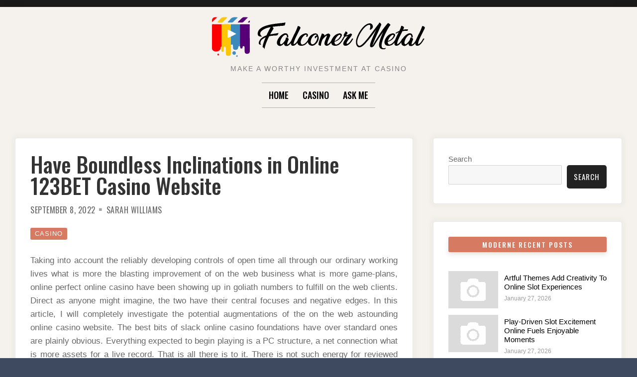

--- FILE ---
content_type: text/html; charset=UTF-8
request_url: https://www.falconer-metal.com/casino/have-boundless-inclinations-in-online-123bet-casino-website.html
body_size: 12227
content:

<!doctype html>
<html lang="en-US">
<head>
	<meta charset="UTF-8">
	<meta name="viewport" content="width=device-width, initial-scale=1">
	<link rel="profile" href="https://gmpg.org/xfn/11">

	<script>(function(html){html.className = html.className.replace(/\bno-js\b/,'js')})(document.documentElement);</script>
<title>Have Boundless Inclinations in Online 123BET Casino Website &#8211; Falconer Metal</title>
<meta name='robots' content='max-image-preview:large' />
<link rel='dns-prefetch' href='//fonts.googleapis.com' />
<link href='https://fonts.gstatic.com' crossorigin rel='preconnect' />
<link rel="alternate" type="application/rss+xml" title="Falconer Metal &raquo; Feed" href="https://www.falconer-metal.com/feed" />
<link rel="alternate" type="application/rss+xml" title="Falconer Metal &raquo; Comments Feed" href="https://www.falconer-metal.com/comments/feed" />
<link rel="alternate" type="application/rss+xml" title="Falconer Metal &raquo; Have Boundless Inclinations in Online 123BET Casino Website Comments Feed" href="https://www.falconer-metal.com/casino/have-boundless-inclinations-in-online-123bet-casino-website.html/feed" />
<link rel="alternate" title="oEmbed (JSON)" type="application/json+oembed" href="https://www.falconer-metal.com/wp-json/oembed/1.0/embed?url=https%3A%2F%2Fwww.falconer-metal.com%2Fcasino%2Fhave-boundless-inclinations-in-online-123bet-casino-website.html" />
<link rel="alternate" title="oEmbed (XML)" type="text/xml+oembed" href="https://www.falconer-metal.com/wp-json/oembed/1.0/embed?url=https%3A%2F%2Fwww.falconer-metal.com%2Fcasino%2Fhave-boundless-inclinations-in-online-123bet-casino-website.html&#038;format=xml" />
<style id='wp-img-auto-sizes-contain-inline-css' type='text/css'>
img:is([sizes=auto i],[sizes^="auto," i]){contain-intrinsic-size:3000px 1500px}
/*# sourceURL=wp-img-auto-sizes-contain-inline-css */
</style>
<style id='wp-emoji-styles-inline-css' type='text/css'>

	img.wp-smiley, img.emoji {
		display: inline !important;
		border: none !important;
		box-shadow: none !important;
		height: 1em !important;
		width: 1em !important;
		margin: 0 0.07em !important;
		vertical-align: -0.1em !important;
		background: none !important;
		padding: 0 !important;
	}
/*# sourceURL=wp-emoji-styles-inline-css */
</style>
<style id='wp-block-library-inline-css' type='text/css'>
:root{--wp-block-synced-color:#7a00df;--wp-block-synced-color--rgb:122,0,223;--wp-bound-block-color:var(--wp-block-synced-color);--wp-editor-canvas-background:#ddd;--wp-admin-theme-color:#007cba;--wp-admin-theme-color--rgb:0,124,186;--wp-admin-theme-color-darker-10:#006ba1;--wp-admin-theme-color-darker-10--rgb:0,107,160.5;--wp-admin-theme-color-darker-20:#005a87;--wp-admin-theme-color-darker-20--rgb:0,90,135;--wp-admin-border-width-focus:2px}@media (min-resolution:192dpi){:root{--wp-admin-border-width-focus:1.5px}}.wp-element-button{cursor:pointer}:root .has-very-light-gray-background-color{background-color:#eee}:root .has-very-dark-gray-background-color{background-color:#313131}:root .has-very-light-gray-color{color:#eee}:root .has-very-dark-gray-color{color:#313131}:root .has-vivid-green-cyan-to-vivid-cyan-blue-gradient-background{background:linear-gradient(135deg,#00d084,#0693e3)}:root .has-purple-crush-gradient-background{background:linear-gradient(135deg,#34e2e4,#4721fb 50%,#ab1dfe)}:root .has-hazy-dawn-gradient-background{background:linear-gradient(135deg,#faaca8,#dad0ec)}:root .has-subdued-olive-gradient-background{background:linear-gradient(135deg,#fafae1,#67a671)}:root .has-atomic-cream-gradient-background{background:linear-gradient(135deg,#fdd79a,#004a59)}:root .has-nightshade-gradient-background{background:linear-gradient(135deg,#330968,#31cdcf)}:root .has-midnight-gradient-background{background:linear-gradient(135deg,#020381,#2874fc)}:root{--wp--preset--font-size--normal:16px;--wp--preset--font-size--huge:42px}.has-regular-font-size{font-size:1em}.has-larger-font-size{font-size:2.625em}.has-normal-font-size{font-size:var(--wp--preset--font-size--normal)}.has-huge-font-size{font-size:var(--wp--preset--font-size--huge)}.has-text-align-center{text-align:center}.has-text-align-left{text-align:left}.has-text-align-right{text-align:right}.has-fit-text{white-space:nowrap!important}#end-resizable-editor-section{display:none}.aligncenter{clear:both}.items-justified-left{justify-content:flex-start}.items-justified-center{justify-content:center}.items-justified-right{justify-content:flex-end}.items-justified-space-between{justify-content:space-between}.screen-reader-text{border:0;clip-path:inset(50%);height:1px;margin:-1px;overflow:hidden;padding:0;position:absolute;width:1px;word-wrap:normal!important}.screen-reader-text:focus{background-color:#ddd;clip-path:none;color:#444;display:block;font-size:1em;height:auto;left:5px;line-height:normal;padding:15px 23px 14px;text-decoration:none;top:5px;width:auto;z-index:100000}html :where(.has-border-color){border-style:solid}html :where([style*=border-top-color]){border-top-style:solid}html :where([style*=border-right-color]){border-right-style:solid}html :where([style*=border-bottom-color]){border-bottom-style:solid}html :where([style*=border-left-color]){border-left-style:solid}html :where([style*=border-width]){border-style:solid}html :where([style*=border-top-width]){border-top-style:solid}html :where([style*=border-right-width]){border-right-style:solid}html :where([style*=border-bottom-width]){border-bottom-style:solid}html :where([style*=border-left-width]){border-left-style:solid}html :where(img[class*=wp-image-]){height:auto;max-width:100%}:where(figure){margin:0 0 1em}html :where(.is-position-sticky){--wp-admin--admin-bar--position-offset:var(--wp-admin--admin-bar--height,0px)}@media screen and (max-width:600px){html :where(.is-position-sticky){--wp-admin--admin-bar--position-offset:0px}}

/*# sourceURL=wp-block-library-inline-css */
</style><style id='wp-block-archives-inline-css' type='text/css'>
.wp-block-archives{box-sizing:border-box}.wp-block-archives-dropdown label{display:block}
/*# sourceURL=https://www.falconer-metal.com/wp-includes/blocks/archives/style.min.css */
</style>
<style id='wp-block-categories-inline-css' type='text/css'>
.wp-block-categories{box-sizing:border-box}.wp-block-categories.alignleft{margin-right:2em}.wp-block-categories.alignright{margin-left:2em}.wp-block-categories.wp-block-categories-dropdown.aligncenter{text-align:center}.wp-block-categories .wp-block-categories__label{display:block;width:100%}
/*# sourceURL=https://www.falconer-metal.com/wp-includes/blocks/categories/style.min.css */
</style>
<style id='wp-block-heading-inline-css' type='text/css'>
h1:where(.wp-block-heading).has-background,h2:where(.wp-block-heading).has-background,h3:where(.wp-block-heading).has-background,h4:where(.wp-block-heading).has-background,h5:where(.wp-block-heading).has-background,h6:where(.wp-block-heading).has-background{padding:1.25em 2.375em}h1.has-text-align-left[style*=writing-mode]:where([style*=vertical-lr]),h1.has-text-align-right[style*=writing-mode]:where([style*=vertical-rl]),h2.has-text-align-left[style*=writing-mode]:where([style*=vertical-lr]),h2.has-text-align-right[style*=writing-mode]:where([style*=vertical-rl]),h3.has-text-align-left[style*=writing-mode]:where([style*=vertical-lr]),h3.has-text-align-right[style*=writing-mode]:where([style*=vertical-rl]),h4.has-text-align-left[style*=writing-mode]:where([style*=vertical-lr]),h4.has-text-align-right[style*=writing-mode]:where([style*=vertical-rl]),h5.has-text-align-left[style*=writing-mode]:where([style*=vertical-lr]),h5.has-text-align-right[style*=writing-mode]:where([style*=vertical-rl]),h6.has-text-align-left[style*=writing-mode]:where([style*=vertical-lr]),h6.has-text-align-right[style*=writing-mode]:where([style*=vertical-rl]){rotate:180deg}
/*# sourceURL=https://www.falconer-metal.com/wp-includes/blocks/heading/style.min.css */
</style>
<style id='wp-block-search-inline-css' type='text/css'>
.wp-block-search__button{margin-left:10px;word-break:normal}.wp-block-search__button.has-icon{line-height:0}.wp-block-search__button svg{height:1.25em;min-height:24px;min-width:24px;width:1.25em;fill:currentColor;vertical-align:text-bottom}:where(.wp-block-search__button){border:1px solid #ccc;padding:6px 10px}.wp-block-search__inside-wrapper{display:flex;flex:auto;flex-wrap:nowrap;max-width:100%}.wp-block-search__label{width:100%}.wp-block-search.wp-block-search__button-only .wp-block-search__button{box-sizing:border-box;display:flex;flex-shrink:0;justify-content:center;margin-left:0;max-width:100%}.wp-block-search.wp-block-search__button-only .wp-block-search__inside-wrapper{min-width:0!important;transition-property:width}.wp-block-search.wp-block-search__button-only .wp-block-search__input{flex-basis:100%;transition-duration:.3s}.wp-block-search.wp-block-search__button-only.wp-block-search__searchfield-hidden,.wp-block-search.wp-block-search__button-only.wp-block-search__searchfield-hidden .wp-block-search__inside-wrapper{overflow:hidden}.wp-block-search.wp-block-search__button-only.wp-block-search__searchfield-hidden .wp-block-search__input{border-left-width:0!important;border-right-width:0!important;flex-basis:0;flex-grow:0;margin:0;min-width:0!important;padding-left:0!important;padding-right:0!important;width:0!important}:where(.wp-block-search__input){appearance:none;border:1px solid #949494;flex-grow:1;font-family:inherit;font-size:inherit;font-style:inherit;font-weight:inherit;letter-spacing:inherit;line-height:inherit;margin-left:0;margin-right:0;min-width:3rem;padding:8px;text-decoration:unset!important;text-transform:inherit}:where(.wp-block-search__button-inside .wp-block-search__inside-wrapper){background-color:#fff;border:1px solid #949494;box-sizing:border-box;padding:4px}:where(.wp-block-search__button-inside .wp-block-search__inside-wrapper) .wp-block-search__input{border:none;border-radius:0;padding:0 4px}:where(.wp-block-search__button-inside .wp-block-search__inside-wrapper) .wp-block-search__input:focus{outline:none}:where(.wp-block-search__button-inside .wp-block-search__inside-wrapper) :where(.wp-block-search__button){padding:4px 8px}.wp-block-search.aligncenter .wp-block-search__inside-wrapper{margin:auto}.wp-block[data-align=right] .wp-block-search.wp-block-search__button-only .wp-block-search__inside-wrapper{float:right}
/*# sourceURL=https://www.falconer-metal.com/wp-includes/blocks/search/style.min.css */
</style>
<style id='wp-block-group-inline-css' type='text/css'>
.wp-block-group{box-sizing:border-box}:where(.wp-block-group.wp-block-group-is-layout-constrained){position:relative}
/*# sourceURL=https://www.falconer-metal.com/wp-includes/blocks/group/style.min.css */
</style>
<style id='global-styles-inline-css' type='text/css'>
:root{--wp--preset--aspect-ratio--square: 1;--wp--preset--aspect-ratio--4-3: 4/3;--wp--preset--aspect-ratio--3-4: 3/4;--wp--preset--aspect-ratio--3-2: 3/2;--wp--preset--aspect-ratio--2-3: 2/3;--wp--preset--aspect-ratio--16-9: 16/9;--wp--preset--aspect-ratio--9-16: 9/16;--wp--preset--color--black: #000000;--wp--preset--color--cyan-bluish-gray: #abb8c3;--wp--preset--color--white: #ffffff;--wp--preset--color--pale-pink: #f78da7;--wp--preset--color--vivid-red: #cf2e2e;--wp--preset--color--luminous-vivid-orange: #ff6900;--wp--preset--color--luminous-vivid-amber: #fcb900;--wp--preset--color--light-green-cyan: #7bdcb5;--wp--preset--color--vivid-green-cyan: #00d084;--wp--preset--color--pale-cyan-blue: #8ed1fc;--wp--preset--color--vivid-cyan-blue: #0693e3;--wp--preset--color--vivid-purple: #9b51e0;--wp--preset--gradient--vivid-cyan-blue-to-vivid-purple: linear-gradient(135deg,rgb(6,147,227) 0%,rgb(155,81,224) 100%);--wp--preset--gradient--light-green-cyan-to-vivid-green-cyan: linear-gradient(135deg,rgb(122,220,180) 0%,rgb(0,208,130) 100%);--wp--preset--gradient--luminous-vivid-amber-to-luminous-vivid-orange: linear-gradient(135deg,rgb(252,185,0) 0%,rgb(255,105,0) 100%);--wp--preset--gradient--luminous-vivid-orange-to-vivid-red: linear-gradient(135deg,rgb(255,105,0) 0%,rgb(207,46,46) 100%);--wp--preset--gradient--very-light-gray-to-cyan-bluish-gray: linear-gradient(135deg,rgb(238,238,238) 0%,rgb(169,184,195) 100%);--wp--preset--gradient--cool-to-warm-spectrum: linear-gradient(135deg,rgb(74,234,220) 0%,rgb(151,120,209) 20%,rgb(207,42,186) 40%,rgb(238,44,130) 60%,rgb(251,105,98) 80%,rgb(254,248,76) 100%);--wp--preset--gradient--blush-light-purple: linear-gradient(135deg,rgb(255,206,236) 0%,rgb(152,150,240) 100%);--wp--preset--gradient--blush-bordeaux: linear-gradient(135deg,rgb(254,205,165) 0%,rgb(254,45,45) 50%,rgb(107,0,62) 100%);--wp--preset--gradient--luminous-dusk: linear-gradient(135deg,rgb(255,203,112) 0%,rgb(199,81,192) 50%,rgb(65,88,208) 100%);--wp--preset--gradient--pale-ocean: linear-gradient(135deg,rgb(255,245,203) 0%,rgb(182,227,212) 50%,rgb(51,167,181) 100%);--wp--preset--gradient--electric-grass: linear-gradient(135deg,rgb(202,248,128) 0%,rgb(113,206,126) 100%);--wp--preset--gradient--midnight: linear-gradient(135deg,rgb(2,3,129) 0%,rgb(40,116,252) 100%);--wp--preset--font-size--small: 13px;--wp--preset--font-size--medium: 20px;--wp--preset--font-size--large: 36px;--wp--preset--font-size--x-large: 42px;--wp--preset--spacing--20: 0.44rem;--wp--preset--spacing--30: 0.67rem;--wp--preset--spacing--40: 1rem;--wp--preset--spacing--50: 1.5rem;--wp--preset--spacing--60: 2.25rem;--wp--preset--spacing--70: 3.38rem;--wp--preset--spacing--80: 5.06rem;--wp--preset--shadow--natural: 6px 6px 9px rgba(0, 0, 0, 0.2);--wp--preset--shadow--deep: 12px 12px 50px rgba(0, 0, 0, 0.4);--wp--preset--shadow--sharp: 6px 6px 0px rgba(0, 0, 0, 0.2);--wp--preset--shadow--outlined: 6px 6px 0px -3px rgb(255, 255, 255), 6px 6px rgb(0, 0, 0);--wp--preset--shadow--crisp: 6px 6px 0px rgb(0, 0, 0);}:where(.is-layout-flex){gap: 0.5em;}:where(.is-layout-grid){gap: 0.5em;}body .is-layout-flex{display: flex;}.is-layout-flex{flex-wrap: wrap;align-items: center;}.is-layout-flex > :is(*, div){margin: 0;}body .is-layout-grid{display: grid;}.is-layout-grid > :is(*, div){margin: 0;}:where(.wp-block-columns.is-layout-flex){gap: 2em;}:where(.wp-block-columns.is-layout-grid){gap: 2em;}:where(.wp-block-post-template.is-layout-flex){gap: 1.25em;}:where(.wp-block-post-template.is-layout-grid){gap: 1.25em;}.has-black-color{color: var(--wp--preset--color--black) !important;}.has-cyan-bluish-gray-color{color: var(--wp--preset--color--cyan-bluish-gray) !important;}.has-white-color{color: var(--wp--preset--color--white) !important;}.has-pale-pink-color{color: var(--wp--preset--color--pale-pink) !important;}.has-vivid-red-color{color: var(--wp--preset--color--vivid-red) !important;}.has-luminous-vivid-orange-color{color: var(--wp--preset--color--luminous-vivid-orange) !important;}.has-luminous-vivid-amber-color{color: var(--wp--preset--color--luminous-vivid-amber) !important;}.has-light-green-cyan-color{color: var(--wp--preset--color--light-green-cyan) !important;}.has-vivid-green-cyan-color{color: var(--wp--preset--color--vivid-green-cyan) !important;}.has-pale-cyan-blue-color{color: var(--wp--preset--color--pale-cyan-blue) !important;}.has-vivid-cyan-blue-color{color: var(--wp--preset--color--vivid-cyan-blue) !important;}.has-vivid-purple-color{color: var(--wp--preset--color--vivid-purple) !important;}.has-black-background-color{background-color: var(--wp--preset--color--black) !important;}.has-cyan-bluish-gray-background-color{background-color: var(--wp--preset--color--cyan-bluish-gray) !important;}.has-white-background-color{background-color: var(--wp--preset--color--white) !important;}.has-pale-pink-background-color{background-color: var(--wp--preset--color--pale-pink) !important;}.has-vivid-red-background-color{background-color: var(--wp--preset--color--vivid-red) !important;}.has-luminous-vivid-orange-background-color{background-color: var(--wp--preset--color--luminous-vivid-orange) !important;}.has-luminous-vivid-amber-background-color{background-color: var(--wp--preset--color--luminous-vivid-amber) !important;}.has-light-green-cyan-background-color{background-color: var(--wp--preset--color--light-green-cyan) !important;}.has-vivid-green-cyan-background-color{background-color: var(--wp--preset--color--vivid-green-cyan) !important;}.has-pale-cyan-blue-background-color{background-color: var(--wp--preset--color--pale-cyan-blue) !important;}.has-vivid-cyan-blue-background-color{background-color: var(--wp--preset--color--vivid-cyan-blue) !important;}.has-vivid-purple-background-color{background-color: var(--wp--preset--color--vivid-purple) !important;}.has-black-border-color{border-color: var(--wp--preset--color--black) !important;}.has-cyan-bluish-gray-border-color{border-color: var(--wp--preset--color--cyan-bluish-gray) !important;}.has-white-border-color{border-color: var(--wp--preset--color--white) !important;}.has-pale-pink-border-color{border-color: var(--wp--preset--color--pale-pink) !important;}.has-vivid-red-border-color{border-color: var(--wp--preset--color--vivid-red) !important;}.has-luminous-vivid-orange-border-color{border-color: var(--wp--preset--color--luminous-vivid-orange) !important;}.has-luminous-vivid-amber-border-color{border-color: var(--wp--preset--color--luminous-vivid-amber) !important;}.has-light-green-cyan-border-color{border-color: var(--wp--preset--color--light-green-cyan) !important;}.has-vivid-green-cyan-border-color{border-color: var(--wp--preset--color--vivid-green-cyan) !important;}.has-pale-cyan-blue-border-color{border-color: var(--wp--preset--color--pale-cyan-blue) !important;}.has-vivid-cyan-blue-border-color{border-color: var(--wp--preset--color--vivid-cyan-blue) !important;}.has-vivid-purple-border-color{border-color: var(--wp--preset--color--vivid-purple) !important;}.has-vivid-cyan-blue-to-vivid-purple-gradient-background{background: var(--wp--preset--gradient--vivid-cyan-blue-to-vivid-purple) !important;}.has-light-green-cyan-to-vivid-green-cyan-gradient-background{background: var(--wp--preset--gradient--light-green-cyan-to-vivid-green-cyan) !important;}.has-luminous-vivid-amber-to-luminous-vivid-orange-gradient-background{background: var(--wp--preset--gradient--luminous-vivid-amber-to-luminous-vivid-orange) !important;}.has-luminous-vivid-orange-to-vivid-red-gradient-background{background: var(--wp--preset--gradient--luminous-vivid-orange-to-vivid-red) !important;}.has-very-light-gray-to-cyan-bluish-gray-gradient-background{background: var(--wp--preset--gradient--very-light-gray-to-cyan-bluish-gray) !important;}.has-cool-to-warm-spectrum-gradient-background{background: var(--wp--preset--gradient--cool-to-warm-spectrum) !important;}.has-blush-light-purple-gradient-background{background: var(--wp--preset--gradient--blush-light-purple) !important;}.has-blush-bordeaux-gradient-background{background: var(--wp--preset--gradient--blush-bordeaux) !important;}.has-luminous-dusk-gradient-background{background: var(--wp--preset--gradient--luminous-dusk) !important;}.has-pale-ocean-gradient-background{background: var(--wp--preset--gradient--pale-ocean) !important;}.has-electric-grass-gradient-background{background: var(--wp--preset--gradient--electric-grass) !important;}.has-midnight-gradient-background{background: var(--wp--preset--gradient--midnight) !important;}.has-small-font-size{font-size: var(--wp--preset--font-size--small) !important;}.has-medium-font-size{font-size: var(--wp--preset--font-size--medium) !important;}.has-large-font-size{font-size: var(--wp--preset--font-size--large) !important;}.has-x-large-font-size{font-size: var(--wp--preset--font-size--x-large) !important;}
/*# sourceURL=global-styles-inline-css */
</style>

<style id='classic-theme-styles-inline-css' type='text/css'>
/*! This file is auto-generated */
.wp-block-button__link{color:#fff;background-color:#32373c;border-radius:9999px;box-shadow:none;text-decoration:none;padding:calc(.667em + 2px) calc(1.333em + 2px);font-size:1.125em}.wp-block-file__button{background:#32373c;color:#fff;text-decoration:none}
/*# sourceURL=/wp-includes/css/classic-themes.min.css */
</style>
<link rel='stylesheet' id='contact-form-7-css' href='https://www.falconer-metal.com/wp-content/plugins/contact-form-7/includes/css/styles.css?ver=6.1.4' type='text/css' media='all' />
<link rel='stylesheet' id='font-awesome-4-css' href='https://www.falconer-metal.com/wp-content/themes/moderne/css/fontawesome4.css?ver=4.7.0' type='text/css' media='all' />
<link rel='stylesheet' id='moderne-fonts-css' href='https://fonts.googleapis.com/css?family=Oswald%3A400%2C500&#038;subset=latin%2Clatin-ext' type='text/css' media='all' />
<link rel='stylesheet' id='moderne-style-css' href='https://www.falconer-metal.com/wp-content/themes/moderne/style.css?ver=6.9' type='text/css' media='all' />
<style id='moderne-style-inline-css' type='text/css'>
body {color: #686868; }
	#topbar {background-color:#1b1b1b}	
	#page, #masthead { border-color: #1b1b1b; }	
	#site-title a, #site-title a:visited { color: #000; }
	#site-description { color: #868686; }
	#page, #nav-wrapper { background-color: #f5f2ed; }
	#main,#left-sidebar .widget, #right-sidebar .widget { background-color: #fff; }
	.blog .page-title:before, .blog .page-title:after, .archive .page-title:before, .archive .page-title:after { border-color: #afafaf; }	
	#breadcrumbs-sidebar, #breadcrumbs-sidebar a, #breadcrumbs-sidebar a:visited {color: #8e8e8e;}
	h1, h2, h3, h4, h5, h6, .entry-title a, .entry-title a:visited {color: #000;}
	.entry-meta a:focus,.entry-meta a:hover, #breadcrumbs-sidebar a, aside a:hover {color: #d67a61;}
	a {color: #d67a61;}
	a:visited {color: #eab5a7;}
	a:hover, a:focus, a:active {color: #7094d0;}
	.post-categories a,.post-categories a:visited, .tag-list a, .tag-list a:visited {background-color: #d67a61; color: #fff;}
	.post-categories a:hover, .post-categories a:focus, .tag-list a:hover, .tag-list a:focus {background-color: #d67a61; color: #fff;}	
	.ribbon-featured {background-color: #d67a61; color: #fff;}
	.tag-cloud-link:hover {background-color: #d67a61; border-color: #d67a61;color: #fff;}
	.about-widget-social .fa.fab, .about-widget-social .fa.fab:visited {color: #848484;}
	.about-widget-social .fa.fab:hover { color: #d67a61;}	
	#bottom-sidebar {background-color: #f5f2ed; color: #686868;}
	#bottom-sidebar a, #bottom-sidebar a:visited, #bottom-sidebar .widget-title {color: #686868;}
	#site-footer {background-color: #d67a61;}	
	.site-info, .site-info a, .site-info a:visited, #site-footer .widget-title  {color:#fff1ee;}
	.wp-caption-text, .gallery-icon {background-color: #3e4a5f; color: #fff;}
	#error-type  {color:#d67a61;}
	
.menu-toggle {background-color:#d67a61; border-color:#d67a61; color:#fff;}	
	.menu-toggle.toggled-on, .menu-toggle.toggled-on:hover, .menu-toggle.toggled-on:focus {background-color:#0f0f0f; border-color:#0f0f0f; color:#fff;}	
	.toggled-on .main-navigation li {border-color:#d1d1d1;}	
	#nav-wrapper {border-color:#afafaf;}
	.main-navigation a, .dropdown-toggle {color:#000;}
	.main-navigation li:hover > a,	.main-navigation li.focus > a {color:#d67a61;}
	.main-navigation .current-menu-item > a, .main-navigation .current-menu-ancestor > a,.widget_nav_menu .current-menu-item a, .widget_pages .current-menu-item a {border-color:#d67a61;}	
	.dropdown-toggle:hover,.dropdown-toggle:focus {color:#d67a61;}		
	@media (min-width: 768px){.main-navigation ul ul li { background-color:#f5f2ed;}}
	@media (min-width: 992px) {.main-navigation ul ul {border-color:#afafaf;}
	.main-navigation ul ul a:hover {background-color:#d67a61; color:#fff;} }
	.single .nav-links {background-color:#222; }
	.single .nav-links a,.single .nav-links a:visited {color:#fff;}
	#topbar .social-menu a, #topbar .social-menu a:visited {color:#fff;}
	.owl-carousel .owl-nav button.owl-prev, .owl-carousel .owl-nav button.owl-next { background-color:#d67a61;color:#fff;}
	.flex-caption .post-categories, .slide-excerpt {color:#fff;}
	.flex-caption .read-more a, .flex-caption .read-more a:visited {background-color:#d67a61; color:#fff;}
	.flex-caption .read-more a:hover, .flex-caption .read-more a:focus { background-color:#222;}	
	
button, .button:visited,button[disabled]:hover, button[disabled]:focus, input[type=button], input[type=button][disabled]:hover, input[type=button][disabled]:focus, input[type=reset], input[type=reset][disabled]:hover, input[type=reset][disabled]:focus, input[type=submit], input[type=submit][disabled]:hover, input[type=submit][disabled]:focus  {background-color: #222; color: #fff;}	
	.button:hover,button:hover, button:focus, input[type=button]:hover, input[type=button]:focus, input[type=reset]:hover, input[type=reset]:focus, input[type=submit]:hover, input[type=submit]:focus  {background-color: #d67a61; color: #fff;}	
	
#left-sidebar .widget-title, #right-sidebar .widget-title {background-color:#d67a61; color:#fff;} 
#main, #left-sidebar .widget, #right-sidebar .widget {box-shadow: 0 0 6px 6px rgba(195,195,195,0.10);} 
#left-sidebar .widget-title, #right-sidebar .widget-title, #inset-top .widget-title, #inset-bottom .widget-title {	-webkit-box-shadow:0 5px 10px rgba(0, 0, 0, 0.10); 	-moz-box-shadow: 0 5px 20px rgba(0, 0, 0, 0.10); box-shadow: 0 5px 10px rgba(0, 0, 0, 0.10);} 
#banner-sidebar:after, #featured-image-shadow:after {	-webkit-box-shadow:0 0 60px rgba(0,0,0,0.8); 	-moz-box-shadow: 0 0 60px rgba(0,0,0,0.8); box-shadow:0 0 60px rgba(0,0,0,0.8);}	

/*# sourceURL=moderne-style-inline-css */
</style>
<script type="text/javascript" src="https://www.falconer-metal.com/wp-includes/js/jquery/jquery.min.js?ver=3.7.1" id="jquery-core-js"></script>
<script type="text/javascript" src="https://www.falconer-metal.com/wp-includes/js/jquery/jquery-migrate.min.js?ver=3.4.1" id="jquery-migrate-js"></script>
<link rel="https://api.w.org/" href="https://www.falconer-metal.com/wp-json/" /><link rel="alternate" title="JSON" type="application/json" href="https://www.falconer-metal.com/wp-json/wp/v2/posts/303" /><link rel="EditURI" type="application/rsd+xml" title="RSD" href="https://www.falconer-metal.com/xmlrpc.php?rsd" />
<meta name="generator" content="WordPress 6.9" />
<link rel="canonical" href="https://www.falconer-metal.com/casino/have-boundless-inclinations-in-online-123bet-casino-website.html" />
<link rel='shortlink' href='https://www.falconer-metal.com/?p=303' />
<link rel="pingback" href="https://www.falconer-metal.com/xmlrpc.php"></head>

<body data-rsssl=1 class="wp-singular post-template-default single single-post postid-303 single-format-standard wp-custom-logo wp-theme-moderne">
		<div id="topbar" style="max-width: 2560px;">

<div class="container-fluid">
	<div class="row align-items-center">
			<div class="col-lg-6">
				<div id="topbar-left">
								
				</div>
			</div>
			<div class="col-lg-6">
				<div id="topbar-right">			
				 	
				</div>
			</div>			
	</div>
</div></div>	
<div id="page" class="hfeed site " style="max-width: 2560px;">
	<a class="skip-link screen-reader-text" href="#content">Skip to content</a>

	<header id="masthead" class="site-header">
		<div id="site-branding" style="padding:20px 0;">
			
							<a href="https://www.falconer-metal.com/" class="custom-logo-link" rel="home"><img width="428" height="89" src="https://www.falconer-metal.com/wp-content/uploads/2021/12/Logo.png" class="custom-logo" alt="Falconer Metal" decoding="async" srcset="https://www.falconer-metal.com/wp-content/uploads/2021/12/Logo.png 428w, https://www.falconer-metal.com/wp-content/uploads/2021/12/Logo-300x62.png 300w" sizes="(max-width: 428px) 100vw, 428px" /></a>						
						
									<p id="site-description">Make a worthy investment at casino</p>
						</div><!-- .site-branding -->	
		
	</header><!-- #masthead -->

<div id="nav-wrapper" style="max-width: 2560px;">	
			<button id="menu-toggle" class="menu-toggle">Menu</button>
		<div id="site-header-menu" class="site-header-menu">
							<nav id="site-navigation" class="main-navigation" role="navigation" aria-label="Primary Menu">
					<div class="menu-menu-container"><ul id="menu-menu" class="primary-menu"><li id="menu-item-20" class="menu-item menu-item-type-custom menu-item-object-custom menu-item-home menu-item-20"><a href="https://www.falconer-metal.com/">Home</a></li>
<li id="menu-item-22" class="menu-item menu-item-type-taxonomy menu-item-object-category current-post-ancestor current-menu-parent current-post-parent menu-item-22"><a href="https://www.falconer-metal.com/category/casino">Casino</a></li>
<li id="menu-item-21" class="menu-item menu-item-type-post_type menu-item-object-page menu-item-21"><a href="https://www.falconer-metal.com/ask-me">Ask me</a></li>
</ul></div>				</nav><!-- .main-navigation -->
						
		</div><!-- .site-header-menu -->		
	</div>


		 
	 		 

		
	<div id="content" class="site-content container">
	<div class="row">

		
	
		<div id="primary" class="content-area col-lg-8">
			<main id="main" class="site-main single1">
			

	
<article id="post-303" class="post-303 post type-post status-publish format-standard hentry category-casino odd">

	<header class="entry-header post-width">		
		<h1 class="entry-title">Have Boundless Inclinations in Online 123BET Casino Website</h1><ul class="entry-meta"><li class="posted-on"><a href="https://www.falconer-metal.com/casino/have-boundless-inclinations-in-online-123bet-casino-website.html" rel="bookmark"><time class="entry-date published" datetime="2022-09-08T04:34:18+00:00">September 8, 2022</time><time class="updated" datetime="2022-09-14T05:28:13+00:00">September 14, 2022</time></a></li><li class="byline"> <span class="author vcard"><a class="url fn n" href="https://www.falconer-metal.com/author/admin">Sarah Williams</a></span></li></ul><ul class="post-categories">
	<li><a href="https://www.falconer-metal.com/category/casino" rel="category tag">Casino</a></li></ul>												
	</header>	
		
	<div class="entry-content post-width">
		<p style="text-align: justify;">Taking into account the reliably developing controls of open time all through our ordinary working lives what is more the blasting improvement of on the web business what is more game-plans, online perfect online casino have been showing up in goliath numbers to fulfill on the web clients. Direct as anyone might imagine, the two have their central focuses and negative edges. In this article, I will completely investigate the potential augmentations of the on the web astounding online casino website. The best bits of slack online casino foundations have over standard ones are plainly obvious. Everything expected to begin playing is a PC structure, a net connection what is more assets for a live record. That is all there is to it. There is not such energy for reviewed costs for perspective on progress and housing moves close.</p>
<p><img fetchpriority="high" decoding="async" class="aligncenter  wp-image-305" src="https://www.falconer-metal.com/wp-content/uploads/2022/09/cards.jpg" alt="Casino Games" width="628" height="471" srcset="https://www.falconer-metal.com/wp-content/uploads/2022/09/cards.jpg 1000w, https://www.falconer-metal.com/wp-content/uploads/2022/09/cards-300x225.jpg 300w, https://www.falconer-metal.com/wp-content/uploads/2022/09/cards-768x576.jpg 768w, https://www.falconer-metal.com/wp-content/uploads/2022/09/cards-100x75.jpg 100w" sizes="(max-width: 628px) 100vw, 628px" /></p>
<p style="text-align: justify;">Any necessary assistance for advancement can rather be utilized on you is kept up computer games. One more incredible piece of slack that the casino online websites offer is something many absolute as the solace edge. This is a goliath district that wires single security and the procedures one dresses. Nothing is protecting you from playing online casino poker stripped in the event that you so wish. There is in like manner certainly no risk of your own effects dispersing out on or getting swiped as it is basically you, the PC and the computer game you really want to make due. Those that hatred staying in zones that are accessible to cigarette smokers can take in a murmur of concordance. On a particularly supervisor level each online casino website draws in smokers direct into their working environments. There are a beast level of money related remuneration and focal centers made quickly accessible to clients.</p>
<p style="text-align: justify;">This makes online casino ceaselessly open to the essential masses. The present online shocking online casino websites have an incredible game-plan of computer games proposed to their buyers. All the fan favorites exist. Online casino poker, blackjack, game machine, baccarat and roulette tables are dependably persistently for all intents and purposes open while managing the major online business. Exchanging over to your remained mindful of game all things considered takes no in a general sense in excess of a couple of snaps from your PC mouse. You will not ever under any condition track down such issues while controlling on the online casino. All online casino websites have what are seen as starter records. This is a record that you can practice with utilizing fake cash obliged you. The central affiliations can be had constantly. While the interest of land based online casino foundations will continually be there, on the online <a href="https://123bet-jk.co"><strong>123BET</strong></a> games are a totally possible decision for those without the drive to make an excursion to such fights.</p>
	
		
		
	</div>
	<div id="entry-footer" class="post-width">
		</div>
	
	
</article>


<div class="post-width">



<h4 id="related-posts-heading"><span>You may also like these posts</span></h4>

<ul id="related-posts" class="row">
     
	<li class="col-md-4">
		<a href="https://www.falconer-metal.com/casino/pass-out-ultimate-slot-showdown-which-machine-will-pay-out.html" title="Pass out Ultimate Slot Showdown – Which Machine Will Pay Out?">
							<div id="related-posts-thumbnail">          
					<img src="https://www.falconer-metal.com/wp-content/themes/moderne/images/no-related.png" alt="related-post"/>          
				</div>
						<div id="related-posts-content">
				<h3 id="related-posts-title">
				Pass out Ultimate Slot Showdown – Which Machine Will Pay Out?				</h3>
			</div>
		</a>
	</li>
	
     
	<li class="col-md-4">
		<a href="https://www.falconer-metal.com/casino/journey-into-the-online-casino-website-where-luck-meets-limitless-possibilities.html" title="Journey into the Online Casino Website &#8211; Where Luck Meets Limitless Possibilities">
							<div id="related-posts-thumbnail">          
					<img src="https://www.falconer-metal.com/wp-content/themes/moderne/images/no-related.png" alt="related-post"/>          
				</div>
						<div id="related-posts-content">
				<h3 id="related-posts-title">
				Journey into the Online Casino Website &#8211; Where Luck Meets Limitless Possibilities				</h3>
			</div>
		</a>
	</li>
	
     
	<li class="col-md-4">
		<a href="https://www.falconer-metal.com/casino/experience-the-thrill-of-winning-with-every-play-at-the-casino-today.html" title="Experience the Thrill of Winning with Every Play at the Casino Today">
							<div id="related-posts-thumbnail">          
					<img src="https://www.falconer-metal.com/wp-content/themes/moderne/images/no-related.png" alt="related-post"/>          
				</div>
						<div id="related-posts-content">
				<h3 id="related-posts-title">
				Experience the Thrill of Winning with Every Play at the Casino Today				</h3>
			</div>
		</a>
	</li>
	
   </ul>

					  




	<nav class="navigation post-navigation" aria-label="Posts">
		<h2 class="screen-reader-text">Post navigation</h2>
		<div class="nav-links"><div class="nav-previous"><a href="https://www.falconer-metal.com/gambling/advantages-of-an-online-casino-index-to-find-out-more.html" rel="prev"><p class="meta-nav clear" aria-hidden="true"><span class="nav-arrow-prev">&laquo;</span>Previous</p> <p class="screen-reader-text">Previous post:</p> <p class="post-title">Advantages of an Online Casino Index to Find out More</p></a></div><div class="nav-next"><a href="https://www.falconer-metal.com/gambling/really-playing-on-the-video-slot-specific-type-of-revenue.html" rel="next"><p class="meta-nav clear" aria-hidden="true">Next<span class="nav-arrow-next">&raquo;</span></p> <p class="screen-reader-text">Next post:</p> <p class="post-title">Really playing on the video Slot &#8211; specific Type of revenue</p></a></div></div>
	</nav>	
</div></main>
		</div>
		
		<div class="col-lg-4">
		<aside id="right-sidebar" class="widget-area"><div id="block-2" class="widget widget_block widget_search"><form role="search" method="get" action="https://www.falconer-metal.com/" class="wp-block-search__button-outside wp-block-search__text-button wp-block-search"    ><label class="wp-block-search__label" for="wp-block-search__input-1" >Search</label><div class="wp-block-search__inside-wrapper" ><input class="wp-block-search__input" id="wp-block-search__input-1" placeholder="" value="" type="search" name="s" required /><button aria-label="Search" class="wp-block-search__button wp-element-button" type="submit" >Search</button></div></form></div><div id="moderne-recent-posts-2" class="widget widget_moderne-recent-posts"><h3 class="widget-title">Moderne Recent Posts</h3>		<ul class="moderne-recent-posts">
							<li class="recent-post media">

										
							<a class="recent-post_image" href="https://www.falconer-metal.com/slot/artful-themes-add-creativity-to-online-slot-experiences.html" rel="bookmark" title="Artful Themes Add Creativity To Online Slot Experiences">
								<img src="https://www.falconer-metal.com/wp-content/themes/moderne/images/no-recent.png" alt="No Image"/>
							</a>
													
										
					<div class="media-body">
						<h4 class="recent-post_title">
							<a href="https://www.falconer-metal.com/slot/artful-themes-add-creativity-to-online-slot-experiences.html" rel="bookmark" title="Artful Themes Add Creativity To Online Slot Experiences">Artful Themes Add Creativity To Online Slot Experiences</a>
						</h4>		
						<div class="post-date">January 27, 2026</div>						
					</div>

				</li>

							<li class="recent-post media">

										
							<a class="recent-post_image" href="https://www.falconer-metal.com/slot/play-driven-slot-excitement-online-fuels-enjoyable-moments.html" rel="bookmark" title="Play-Driven Slot Excitement Online Fuels Enjoyable Moments">
								<img src="https://www.falconer-metal.com/wp-content/themes/moderne/images/no-recent.png" alt="No Image"/>
							</a>
													
										
					<div class="media-body">
						<h4 class="recent-post_title">
							<a href="https://www.falconer-metal.com/slot/play-driven-slot-excitement-online-fuels-enjoyable-moments.html" rel="bookmark" title="Play-Driven Slot Excitement Online Fuels Enjoyable Moments">Play-Driven Slot Excitement Online Fuels Enjoyable Moments</a>
						</h4>		
						<div class="post-date">January 27, 2026</div>						
					</div>

				</li>

							<li class="recent-post media">

										
							<a class="recent-post_image" href="https://www.falconer-metal.com/casino/online-casinos-expand-payment-options-for-faster-transactions.html" rel="bookmark" title="Online Casinos Expand Payment Options for Faster Transactions">
								<img src="https://www.falconer-metal.com/wp-content/themes/moderne/images/no-recent.png" alt="No Image"/>
							</a>
													
										
					<div class="media-body">
						<h4 class="recent-post_title">
							<a href="https://www.falconer-metal.com/casino/online-casinos-expand-payment-options-for-faster-transactions.html" rel="bookmark" title="Online Casinos Expand Payment Options for Faster Transactions">Online Casinos Expand Payment Options for Faster Transactions</a>
						</h4>		
						<div class="post-date">January 24, 2026</div>						
					</div>

				</li>

					</ul>

		</div><div id="block-6" class="widget widget_block"><div class="wp-block-group"><div class="wp-block-group__inner-container is-layout-flow wp-block-group-is-layout-flow"><h2 class="wp-block-heading">Categories</h2><ul class="wp-block-categories-list wp-block-categories">	<li class="cat-item cat-item-4"><a href="https://www.falconer-metal.com/category/betting">Betting</a>
</li>
	<li class="cat-item cat-item-2"><a href="https://www.falconer-metal.com/category/casino">Casino</a>
</li>
	<li class="cat-item cat-item-6"><a href="https://www.falconer-metal.com/category/gambling">Gambling</a>
</li>
	<li class="cat-item cat-item-7"><a href="https://www.falconer-metal.com/category/lottery">Lottery</a>
</li>
	<li class="cat-item cat-item-5"><a href="https://www.falconer-metal.com/category/poker">Poker</a>
</li>
	<li class="cat-item cat-item-8"><a href="https://www.falconer-metal.com/category/slot">Slot</a>
</li>
</ul></div></div></div><div id="text-2" class="widget widget_text">			<div class="textwidget"><p><img loading="lazy" decoding="async" class="size-full wp-image-26 aligncenter" src="https://www.falconer-metal.com/wp-content/uploads/2021/12/b8de782597aa4e5b632a1f4cd90f7e1a.jpg" alt="" width="564" height="564" srcset="https://www.falconer-metal.com/wp-content/uploads/2021/12/b8de782597aa4e5b632a1f4cd90f7e1a.jpg 564w, https://www.falconer-metal.com/wp-content/uploads/2021/12/b8de782597aa4e5b632a1f4cd90f7e1a-300x300.jpg 300w, https://www.falconer-metal.com/wp-content/uploads/2021/12/b8de782597aa4e5b632a1f4cd90f7e1a-150x150.jpg 150w" sizes="auto, (max-width: 564px) 100vw, 564px" /></p>
</div>
		</div><div id="block-5" class="widget widget_block"><div class="wp-block-group"><div class="wp-block-group__inner-container is-layout-flow wp-block-group-is-layout-flow"><h2 class="wp-block-heading">Archives</h2><ul class="wp-block-archives-list wp-block-archives">	<li><a href='https://www.falconer-metal.com/2026/01'>January 2026</a></li>
	<li><a href='https://www.falconer-metal.com/2025/12'>December 2025</a></li>
	<li><a href='https://www.falconer-metal.com/2025/11'>November 2025</a></li>
	<li><a href='https://www.falconer-metal.com/2025/10'>October 2025</a></li>
	<li><a href='https://www.falconer-metal.com/2025/09'>September 2025</a></li>
	<li><a href='https://www.falconer-metal.com/2025/08'>August 2025</a></li>
	<li><a href='https://www.falconer-metal.com/2025/07'>July 2025</a></li>
	<li><a href='https://www.falconer-metal.com/2025/06'>June 2025</a></li>
	<li><a href='https://www.falconer-metal.com/2025/05'>May 2025</a></li>
	<li><a href='https://www.falconer-metal.com/2025/04'>April 2025</a></li>
	<li><a href='https://www.falconer-metal.com/2025/03'>March 2025</a></li>
	<li><a href='https://www.falconer-metal.com/2025/02'>February 2025</a></li>
	<li><a href='https://www.falconer-metal.com/2025/01'>January 2025</a></li>
	<li><a href='https://www.falconer-metal.com/2024/12'>December 2024</a></li>
	<li><a href='https://www.falconer-metal.com/2024/10'>October 2024</a></li>
	<li><a href='https://www.falconer-metal.com/2024/09'>September 2024</a></li>
	<li><a href='https://www.falconer-metal.com/2024/08'>August 2024</a></li>
	<li><a href='https://www.falconer-metal.com/2024/06'>June 2024</a></li>
	<li><a href='https://www.falconer-metal.com/2024/04'>April 2024</a></li>
	<li><a href='https://www.falconer-metal.com/2024/02'>February 2024</a></li>
	<li><a href='https://www.falconer-metal.com/2024/01'>January 2024</a></li>
	<li><a href='https://www.falconer-metal.com/2023/12'>December 2023</a></li>
	<li><a href='https://www.falconer-metal.com/2023/11'>November 2023</a></li>
	<li><a href='https://www.falconer-metal.com/2023/10'>October 2023</a></li>
	<li><a href='https://www.falconer-metal.com/2023/09'>September 2023</a></li>
	<li><a href='https://www.falconer-metal.com/2023/08'>August 2023</a></li>
	<li><a href='https://www.falconer-metal.com/2023/07'>July 2023</a></li>
	<li><a href='https://www.falconer-metal.com/2023/06'>June 2023</a></li>
	<li><a href='https://www.falconer-metal.com/2023/05'>May 2023</a></li>
	<li><a href='https://www.falconer-metal.com/2023/04'>April 2023</a></li>
	<li><a href='https://www.falconer-metal.com/2023/03'>March 2023</a></li>
	<li><a href='https://www.falconer-metal.com/2023/02'>February 2023</a></li>
	<li><a href='https://www.falconer-metal.com/2023/01'>January 2023</a></li>
	<li><a href='https://www.falconer-metal.com/2022/12'>December 2022</a></li>
	<li><a href='https://www.falconer-metal.com/2022/11'>November 2022</a></li>
	<li><a href='https://www.falconer-metal.com/2022/10'>October 2022</a></li>
	<li><a href='https://www.falconer-metal.com/2022/09'>September 2022</a></li>
	<li><a href='https://www.falconer-metal.com/2022/08'>August 2022</a></li>
	<li><a href='https://www.falconer-metal.com/2022/07'>July 2022</a></li>
	<li><a href='https://www.falconer-metal.com/2022/06'>June 2022</a></li>
	<li><a href='https://www.falconer-metal.com/2022/05'>May 2022</a></li>
	<li><a href='https://www.falconer-metal.com/2022/04'>April 2022</a></li>
	<li><a href='https://www.falconer-metal.com/2022/03'>March 2022</a></li>
	<li><a href='https://www.falconer-metal.com/2022/02'>February 2022</a></li>
	<li><a href='https://www.falconer-metal.com/2022/01'>January 2022</a></li>
	<li><a href='https://www.falconer-metal.com/2021/12'>December 2021</a></li>
	<li><a href='https://www.falconer-metal.com/2021/11'>November 2021</a></li>
</ul></div></div></div></aside>		</div>
		
	

		</div><!-- .row -->
	</div><!-- #content -->

	
	
	
	<footer id="site-footer">
		<div class="container site-info">
			<div class="row no-gutters">
				<div class="col-lg-6 copyright">
				
										
	
					
					Copyright &copy; 
					2026					. All rights reserved.				</div>
				
				<div  class="col-lg-6 footer-social">
					
				</div>

			</div>
		</div>
	</footer>
	
</div>

<script type="speculationrules">
{"prefetch":[{"source":"document","where":{"and":[{"href_matches":"/*"},{"not":{"href_matches":["/wp-*.php","/wp-admin/*","/wp-content/uploads/*","/wp-content/*","/wp-content/plugins/*","/wp-content/themes/moderne/*","/*\\?(.+)"]}},{"not":{"selector_matches":"a[rel~=\"nofollow\"]"}},{"not":{"selector_matches":".no-prefetch, .no-prefetch a"}}]},"eagerness":"conservative"}]}
</script>
<script type="text/javascript" src="https://www.falconer-metal.com/wp-includes/js/dist/hooks.min.js?ver=dd5603f07f9220ed27f1" id="wp-hooks-js"></script>
<script type="text/javascript" src="https://www.falconer-metal.com/wp-includes/js/dist/i18n.min.js?ver=c26c3dc7bed366793375" id="wp-i18n-js"></script>
<script type="text/javascript" id="wp-i18n-js-after">
/* <![CDATA[ */
wp.i18n.setLocaleData( { 'text direction\u0004ltr': [ 'ltr' ] } );
//# sourceURL=wp-i18n-js-after
/* ]]> */
</script>
<script type="text/javascript" src="https://www.falconer-metal.com/wp-content/plugins/contact-form-7/includes/swv/js/index.js?ver=6.1.4" id="swv-js"></script>
<script type="text/javascript" id="contact-form-7-js-before">
/* <![CDATA[ */
var wpcf7 = {
    "api": {
        "root": "https:\/\/www.falconer-metal.com\/wp-json\/",
        "namespace": "contact-form-7\/v1"
    }
};
//# sourceURL=contact-form-7-js-before
/* ]]> */
</script>
<script type="text/javascript" src="https://www.falconer-metal.com/wp-content/plugins/contact-form-7/includes/js/index.js?ver=6.1.4" id="contact-form-7-js"></script>
<script type="text/javascript" src="https://www.falconer-metal.com/wp-content/themes/moderne/js/skip-link-focus-fix.js?ver=20151215" id="moderne-skip-link-focus-fix-js"></script>
<script type="text/javascript" src="https://www.falconer-metal.com/wp-content/themes/moderne/js/theme-scripts.js?ver=20151215" id="moderne-theme-scripts-js"></script>
<script type="text/javascript" id="moderne-menu-js-before">
/* <![CDATA[ */
var modernescreenReaderText = {"expand":"expand child menu","collapse":"collapse child menu"};
//# sourceURL=moderne-menu-js-before
/* ]]> */
</script>
<script type="text/javascript" src="https://www.falconer-metal.com/wp-content/themes/moderne/js/menu.js?ver=20160816" id="moderne-menu-js"></script>
<script id="wp-emoji-settings" type="application/json">
{"baseUrl":"https://s.w.org/images/core/emoji/17.0.2/72x72/","ext":".png","svgUrl":"https://s.w.org/images/core/emoji/17.0.2/svg/","svgExt":".svg","source":{"concatemoji":"https://www.falconer-metal.com/wp-includes/js/wp-emoji-release.min.js?ver=6.9"}}
</script>
<script type="module">
/* <![CDATA[ */
/*! This file is auto-generated */
const a=JSON.parse(document.getElementById("wp-emoji-settings").textContent),o=(window._wpemojiSettings=a,"wpEmojiSettingsSupports"),s=["flag","emoji"];function i(e){try{var t={supportTests:e,timestamp:(new Date).valueOf()};sessionStorage.setItem(o,JSON.stringify(t))}catch(e){}}function c(e,t,n){e.clearRect(0,0,e.canvas.width,e.canvas.height),e.fillText(t,0,0);t=new Uint32Array(e.getImageData(0,0,e.canvas.width,e.canvas.height).data);e.clearRect(0,0,e.canvas.width,e.canvas.height),e.fillText(n,0,0);const a=new Uint32Array(e.getImageData(0,0,e.canvas.width,e.canvas.height).data);return t.every((e,t)=>e===a[t])}function p(e,t){e.clearRect(0,0,e.canvas.width,e.canvas.height),e.fillText(t,0,0);var n=e.getImageData(16,16,1,1);for(let e=0;e<n.data.length;e++)if(0!==n.data[e])return!1;return!0}function u(e,t,n,a){switch(t){case"flag":return n(e,"\ud83c\udff3\ufe0f\u200d\u26a7\ufe0f","\ud83c\udff3\ufe0f\u200b\u26a7\ufe0f")?!1:!n(e,"\ud83c\udde8\ud83c\uddf6","\ud83c\udde8\u200b\ud83c\uddf6")&&!n(e,"\ud83c\udff4\udb40\udc67\udb40\udc62\udb40\udc65\udb40\udc6e\udb40\udc67\udb40\udc7f","\ud83c\udff4\u200b\udb40\udc67\u200b\udb40\udc62\u200b\udb40\udc65\u200b\udb40\udc6e\u200b\udb40\udc67\u200b\udb40\udc7f");case"emoji":return!a(e,"\ud83e\u1fac8")}return!1}function f(e,t,n,a){let r;const o=(r="undefined"!=typeof WorkerGlobalScope&&self instanceof WorkerGlobalScope?new OffscreenCanvas(300,150):document.createElement("canvas")).getContext("2d",{willReadFrequently:!0}),s=(o.textBaseline="top",o.font="600 32px Arial",{});return e.forEach(e=>{s[e]=t(o,e,n,a)}),s}function r(e){var t=document.createElement("script");t.src=e,t.defer=!0,document.head.appendChild(t)}a.supports={everything:!0,everythingExceptFlag:!0},new Promise(t=>{let n=function(){try{var e=JSON.parse(sessionStorage.getItem(o));if("object"==typeof e&&"number"==typeof e.timestamp&&(new Date).valueOf()<e.timestamp+604800&&"object"==typeof e.supportTests)return e.supportTests}catch(e){}return null}();if(!n){if("undefined"!=typeof Worker&&"undefined"!=typeof OffscreenCanvas&&"undefined"!=typeof URL&&URL.createObjectURL&&"undefined"!=typeof Blob)try{var e="postMessage("+f.toString()+"("+[JSON.stringify(s),u.toString(),c.toString(),p.toString()].join(",")+"));",a=new Blob([e],{type:"text/javascript"});const r=new Worker(URL.createObjectURL(a),{name:"wpTestEmojiSupports"});return void(r.onmessage=e=>{i(n=e.data),r.terminate(),t(n)})}catch(e){}i(n=f(s,u,c,p))}t(n)}).then(e=>{for(const n in e)a.supports[n]=e[n],a.supports.everything=a.supports.everything&&a.supports[n],"flag"!==n&&(a.supports.everythingExceptFlag=a.supports.everythingExceptFlag&&a.supports[n]);var t;a.supports.everythingExceptFlag=a.supports.everythingExceptFlag&&!a.supports.flag,a.supports.everything||((t=a.source||{}).concatemoji?r(t.concatemoji):t.wpemoji&&t.twemoji&&(r(t.twemoji),r(t.wpemoji)))});
//# sourceURL=https://www.falconer-metal.com/wp-includes/js/wp-emoji-loader.min.js
/* ]]> */
</script>

</body>
</html>